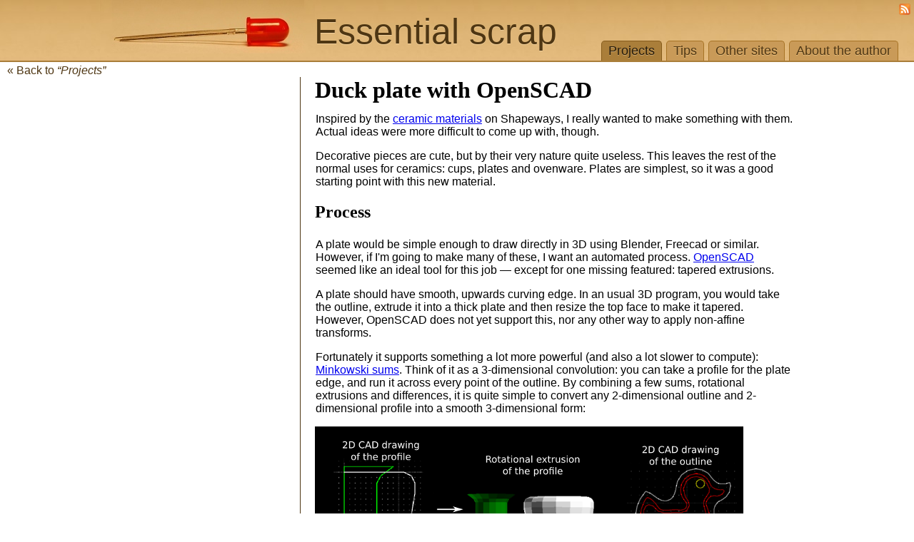

--- FILE ---
content_type: text/html; charset=utf-8
request_url: https://essentialscrap.com/plate/index.html
body_size: 5714
content:
<!DOCTYPE html PUBLIC "-//W3C//DTD XHTML 1.0 Transitional//EN" "http://www.w3.org/TR/xhtml1/DTD/xhtml1-transitional.dtd">
<html prefix="og: http://ogp.me/ns#" xmlns="http://www.w3.org/1999/xhtml">
    <head>
        <meta content="text/html; charset=utf-8" http-equiv="content-type" />
<link media="all" href="../style.css" type="text/css" rel="stylesheet" />
        <link media="only screen and (max-width: 700px)" href="../mobile.css" type="text/css" rel="stylesheet" />
        <link href="../favicon.ico" type="image/x-icon" rel="shortcut icon" />
        <title>
             Duck plate with OpenSCAD – Essential scrap
        </title>
        <link href="http://essentialscrap.com/rss.xml" type="application/rss+xml" rel="alternate" title="Articles" />
        <meta content=" Inspired by the  ceramic materials  on Shapeways, I really wanted to make something with them. Actual ideas were more difficult to come up with, though. " name="description" />
        <meta content="Duck plate with OpenSCAD" property="og:title" />
        <meta content="https://essentialscrap.com/plate/index.html" property="og:url" />
        <meta content="website" property="og:type" />
        <meta content="https://essentialscrap.com/plate/front-large-thumb.jpg" property="og:image" />
        <meta content="text/html;charset=utf-8" http-equiv="Content-type" />
        <meta content="width=device-width, initial-scale=1" name="viewport" />
        <!--[if lte IE 6]>
        <style>
            #header {height: 85px;}
        </style>
        <![endif]-->
    </head>
    <body><div id="header">
            <a href="http://essentialscrap.com/rss.xml" id="rss"><img src="../rss.png" alt="RSS-feed" /></a>
            <h1><a href="../">Essential scrap</a></h1>
            <div class="wrapfix"> </div>
            <div class="wrapfix"> </div>
            <div id="navbar">
    <a href="../" class="active">Projects</a>
    <a href="../tips/">Tips</a>
    <a href="../other_sites.html">Other sites</a>
    <a href="../about.html">About the author</a>
            </div>
            <div style="clear: both"> </div>
        </div>
        <div id="backtoparent">
            <a href="../index.html">
                « Back to <em>“Projects”</em>
            </a>
        </div>
        <div id="main">
    <div id="content">
    <h1 id="articletitle">Duck plate with OpenSCAD</h1>
    <div>
<p>Inspired by the <a href="http://www.shapeways.com/materials/ceramics">ceramic materials</a> on Shapeways, I really wanted to make something with them. Actual ideas were more difficult to come up with, though.</p>
<p>Decorative pieces are cute, but by their very nature quite useless. This leaves the rest of the normal uses for ceramics: cups, plates and ovenware. Plates are simplest, so it was a good starting point with this new material.</p>
<h2>Process</h2>
<p>A plate would be simple enough to draw directly in 3D using Blender, Freecad or similar.
However, if I'm going to make many of these, I want an automated process.
<a href="http://openscad.org/">OpenSCAD</a> seemed like an ideal tool for this job — except for one missing featured: tapered extrusions.</p>
<p>A plate should have smooth, upwards curving edge.
In an usual 3D program, you would take the outline, extrude it into a thick plate and then resize the top face to make it tapered.
However, OpenSCAD does not yet support this, nor any other way to apply non-affine transforms.</p>
<p>Fortunately it supports something a lot more powerful (and also a lot slower to compute): <a href="http://en.wikipedia.org/wiki/Minkowski_sum">Minkowski sums</a>. Think of it as a 3-dimensional convolution: you can take a profile for the plate edge, and run it across every point of the outline. By combining a few sums, rotational extrusions and differences, it is quite simple to convert any 2-dimensional outline and 2-dimensional profile into a smooth 3-dimensional form:</p>
<img src="process.png" title="Rendering process to generate the STL file." />
<p>If you are interested, you can download the files here: <a href="profile.dxf">edge profile</a>, <a href="duck.dxf">duck outline</a> and <a href="plate.scad">OpenSCAD script</a>. Be warned that the script will take about 20 minutes to run, though you can reduce the $fn value to make it faster.</p>
<h2>Results</h2>
<p>The model worked out great. I was a bit worried about the internal corner between the head and tail, but it glazed just fine. Some of the polygons on the head remained visible, I should have used more subdivisions.</p>
<a href="front-large.jpg">
<div style="background-image: url('front-photo.jpg'); background-repeat: no-repeat; width: 600px" onmousemove="this.children[0].style.width = (event.clientX - this.offsetLeft) + 'px';">
    <div style="width: 300px; overflow: hidden;">
    <img src="front-rendered.png" alt="Front side of the plate" />
    </div>
</div>
</a>
<a href="back-large.jpg">
<div style="background-image: url('back-photo.jpg'); background-repeat: no-repeat; width: 600px" onmousemove="this.children[0].style.width = (event.clientX - this.offsetLeft) + 'px';">
    <div style="width: 300px; overflow: hidden;">
        <img src="back-rendered.png" alt="Back side of the plate" />
    </div>
</div>
</a>
<p>I am particularly pleased on the unglazed base of the plate: just like it should be, just like it is on store-bought ceramics. I'm not sure if Shapeways does the glazing by spraying, brushing or dipping, but the results speak for themselves.</p>
</div>
    <p class="signature">– Petteri Aimonen on 28.12.2012</p>
    <p class="commentcount">
        <a href="../comments/plate/">
        Comment on this page
        
        (2 comments so far)
        </a>
    </p></div>
        </div>    
    </body>
</html>

--- FILE ---
content_type: text/css
request_url: https://essentialscrap.com/style.css
body_size: 4989
content:
/* Styles for html and body */

html {
    overflow: -moz-scrollbars-vertical;
}

html, body {
    margin: 0px;
    padding: 0px;
}

body {
    font-family: Arial, sans-serif;
}

/* Styles for header */

#rss {
    float: right;
    margin: 5px;
}

#header {
    min-height: 85px;
    background-image: url('ledbg.jpg');
    background-repeat: repeat-x;
    background-color: #e5b87c;
    margin: 0px;
    border-bottom: 2px solid #aa7e3a;
}

#header h1 a {
    text-decoration: none;
    font: inherit;
    color: inherit;
}

#header h1 {
    margin-left: auto;
    margin-right: auto;
    max-width: 700px;
    
    background-image: url('ledfg.jpg');
    background-repeat: no-repeat;
    padding-left: 300px;
    padding-top: 15px;
    
    margin-top: 0px;
    margin-bottom: 0px;
    min-height: 60px;
    font-family: Arial, sans-serif;
    font-weight: normal;
    font-size: 50px;
    color: #4e3613;
    text-shadow: 0px 1px #f2d09b;
}

#header .wrapfix {
    /* Move navbar downwards on narrow screens. */
    display: inline-block;
    width: 540px;
    height: 20px;
}

#navbar {
    text-align: right;
    margin-right: 20px;
    position: relative;
    top: -38px;
    margin-bottom: -38px;
}

#navbar a {
    display: inline-block;
    background-color: #c99a58;
    margin: 0px;
    margin-right: 2px;
    padding: 3px;
    padding-left: 9px;
    padding-right: 9px;
    border: 1px solid #a77426;
    border-bottom: none;
    
    -moz-border-radius-topleft: 5px;
    -webkit-border-top-left-radius: 5px;
    border-top-left-radius: 5px;
    -moz-border-radius-topright: 5px;
    -webkit-border-top-right-radius: 5px;
    border-top-right-radius: 5px;
    
    color: #4e3613;
    text-decoration: none;
    font-size: 18px;
    text-shadow: 0px 1px #e4bb7c;
}

#navbar a:hover {
    background-color: #dca961;
}

#navbar a.active {
    background-color: #aa7e3a;
    color: #251a09;
    text-shadow: 0px 1px #caa772;
    border: 1px solid #865c1c;
    border-bottom: none;
}

/* Link back to parent article */

#backtoparent {
    padding-top: 3px;
    padding-left: 10px;
    height: 17px;
    margin-bottom: -20px;
    max-width: 270px;
}

#backtoparent a {
    text-decoration: none;
    color: #4e3613;
}

#backtoparent a:hover {
    text-decoration: underline;
}


/* Rest of the page layout */

#main {
    margin-left: auto;
    margin-right: auto;
    max-width: 1000px;
}

#content {
    margin-left: 280px;
    border-left: 1px solid #4e3613;
    padding-left: 20px;
    padding-bottom: 10px;
    margin-bottom: 20px;
    margin-right: 30px;
}

.fullwidth #content {
    margin-left: 1em;
    margin-top: 3em;
    border-left: none;
}

/* Comment styles */

.comment {
    margin-top: 10px;
    margin-bottom: 20px;
    overflow: auto;
    max-height: 600px;
}

.comment pre {
    margin-top: 5px;
    margin-bottom: 5px;
    border: none;
    white-space: pre-wrap;
    font: inherit;
}

.commentcount {
    margin-top: 30px;
    font-size: small;
}

.preview {
    border: 1px solid #4e3613;
}

.previewnote {
    font: inherit;
    color: #666;
    margin: 5px;
}

.error {
    color: red;
    font-size: 150%;
}

/* Image styles */

img {
    border: none;
    margin-bottom: 1em;
}

.centerimg {
    padding-left: 1em;
    font-style: italic;
    margin-bottom: 1em;
    max-width: 90%;
}

.centerimg img {
    display: block;
}

.marginimg img {
    margin: 0;
}

.marginimg {
    float: left;
    clear: left;
    margin: 5px;
    position: relative;
    left: -250px;
    top: -50px;
    margin-right: -250px;
    width: 200px;
    
    page-break-inside: avoid;
}

.marginimg img, img.marginimg {
    border: 1px solid #4e3613;
    max-width: 200px;
}

.marginimg p {
    margin-top: 3px;
    text-align: center;
    margin-bottom: 3px;
}

div.article .marginimg {
    /* Reduce space between articles on front page */
    margin-bottom: -20px;
}

/* Styles for tables */
table {
    min-width: 500px;
}

td, th {
    background-color: #EEE;
    padding: 5px;
}

th {
    background-color: #DDD;
    font-weight: bold;
    text-align: center;
}

td.num {
    text-align: right;
}

/* Styles for headings */

h1, h2, h3, h4, h5, h6 {
    font-family: Times New Roman, serif;
    font-weight: bold;
    margin-bottom: 10px;
    min-height: 40px;
}

h1, h2 {
    clear: left;
}

h1 a, h2 a, h3 a {
    text-decoration: none;
}

h1 a:hover, h2 a:hover, h3 a:hover {
    text-decoration: underline;
}

a.anchor, a:visited.anchor, a:hover.anchor, a:visited:hover.anchor {
    color: inherit;
    text-decoration: none;
}

.notes h2 {
    font-size: 20px;
    margin-bottom: 0px;
    margin-top: 2em;
}

.notes p {
    margin-top: 0px;
}

/* Rest of the content styling */

hr {
    border: none;
    border-bottom: 1px dashed black;
}

.noskip {
    /* A heading that does not skip margin images. */
    clear: none;
}

p {
    margin-top: 10px;
    margin-left: 1px;
}

p.signature {
    font-style: italic;
}

pre {
    border: 1px solid #7c5d30;
    padding: 5px;
    width: 80%;
    max-height: 500px;
    overflow: auto;
}

.spamblock {
    display: none;
}


--- FILE ---
content_type: text/css
request_url: https://essentialscrap.com/mobile.css
body_size: 1914
content:
/* Overriding styles for narrow displays */

#header h1 {
    background-image: none;
    padding-left: 5px;
    padding-top: 5px;
    text-align: center;
}

#header h1:before {
    content: "";
    background-image: url('ledfg.jpg');
    background-repeat: no-repeat;
    display: block;
    margin-left: auto;
    margin-right: auto;
    margin-bottom: 20px;
    width: 300px;
    height: 60px;
}

#navbar {
    margin-top: 1em;
    text-align: center;
    position: static;
    margin-bottom: 0px;
}

#navbar a {
    padding: 1em 0.5em 1em 0.5em;
}

#content {
    margin-left: 1em;
    border-left: none;
    padding-left: 0px;
}

#main {
    padding-top: 1em;
}

#backtoparent {
    margin: 0px;
    padding: 0px;
    height: auto;
    max-width: none;
}

#backtoparent a {
    display: inline-block;
    padding: 1em;
    margin-top: 1em;
    margin-left: 1em;
    margin-bottom: -1em;
    background-color: #efddc4;
    border-radius: 10px;
}

#header .wrapfix {
    display: none;
}

.article h1, .article h2 {
    padding-left: 5px;
    text-align: center;
    
    font-family: Arial, sans-serif;
    font-weight: normal;
    font-size: 30px;
}

.article h1 a, .article h2 a {
    color: #4e3613;
    text-shadow: 0px 1px #f2d09b;
}

.article h1 a:visited, .article h2 a:visited {
    color: #645846;
}

.article {
    text-align: center;
}

.article {
    position: relative;
    padding: 5px 10px 5px 10px;
    margin-top: 1em;
    background-color: #efddc4;
    border-radius: 10px;
    margin-bottom: 1em;
}

.article:after {
    content: ".";
    display: block;
    clear: both;
    visibility: hidden;
}

div.article .marginimg {
    margin-bottom: 5px;
    margin-left: auto;
    margin-right: auto;
}

.marginimg {
    float: none;
    clear: none;
    position: static;
    margin-right: 1em;
    padding-bottom: 1em;
}

ul a {
    display: inline-block;
    margin-bottom: 1em;
}

#content img {
    max-width: 95%;
}

video {
    max-width: 95%;
}

#rss img {
    width: 32px;
    height: 32px;
}

